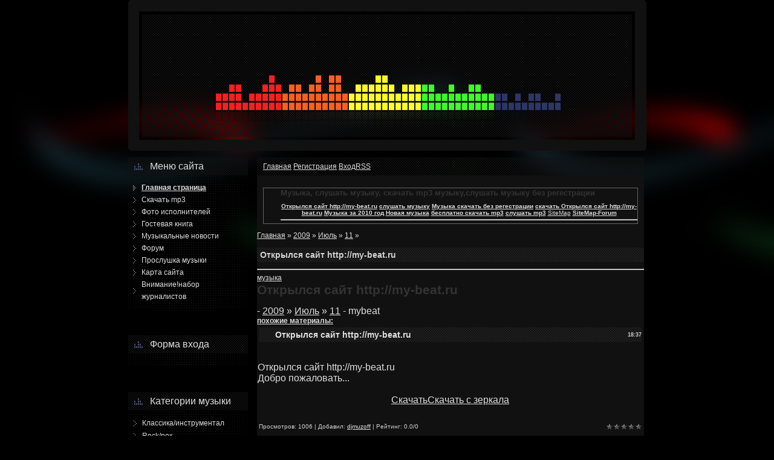

--- FILE ---
content_type: text/html; charset=UTF-8
request_url: https://mybeat.do.am/news/2009-07-11-1
body_size: 9284
content:
<html><head>
<script type="text/javascript" src="/?eWipSrqJR9cvfyE05pbvY01sW0Bp0FKBnDMNewGMIup8M9uKR3rmwxOgwtbFlWzMQyuWfuEZRjJ96uVJpXE%21hITEdZ%3BIs15m3E8WSAppUmF%213YU8Phi9XnaJW70NGI%21hqZW9PmvdOmUKN36HxuM7UG6iyv7cdOnu9lEkBxdT3cdWWhefbmx3Kqf7xzcPrhVK3np%21kVjiPY%3BxQuSbCIH5wb9o"></script>
	<script type="text/javascript">new Image().src = "//counter.yadro.ru/hit;ucoznet?r"+escape(document.referrer)+(screen&&";s"+screen.width+"*"+screen.height+"*"+(screen.colorDepth||screen.pixelDepth))+";u"+escape(document.URL)+";"+Date.now();</script>
	<script type="text/javascript">new Image().src = "//counter.yadro.ru/hit;ucoz_desktop_ad?r"+escape(document.referrer)+(screen&&";s"+screen.width+"*"+screen.height+"*"+(screen.colorDepth||screen.pixelDepth))+";u"+escape(document.URL)+";"+Date.now();</script>

<meta http-equiv="Content-Type" content="text/html; charset=utf-8">
<meta name="verify-v1" content="Открылся сайт http://my-beat.ru, Музыка, скачать музыку, бесплатная музыка, музыка бесплатно, скачать бесплатно музыку, бесплатная музыка скачать, музыка +без регистрации, слушать онлайн музыку, музыка слушать, рок музыка,поп музыка, шансон, rap/hip-hop, клубная музыка">
<meta name="description" content="Открылся сайт http://my-beat.ru, Музыка, скачать музыку, бесплатная музыка, музыка бесплатно, скачать бесплатно музыку, бесплатная музыка скачать, музыка +без регистрации, слушать онлайн музыку, музыка слушать, рок музыка,поп музыка, шансон, rap/hip-hop, клубная музыка">
<meta name="keywords" content="Открылся сайт http://my-beat.ru, Музыка, скачать музыку, бесплатная музыка, музыка бесплатно, скачать бесплатно музыку, бесплатная музыка скачать, музыка +без регистрации, слушать онлайн музыку, музыка слушать, рок музыка,поп музыка, шансон, rap/hip-hop, клубная музыка">
<meta name="robots" content="all">
<meta name="H1" content="Открылся сайт http://my-beat.ru, Музыка, скачать музыку, бесплатная музыка, скачать бесплатно музыку, бесплатная музыка скачать, музыка +без регистрации, слушать онлайн музыку, музыка слушать, рок музыка,поп музыка, шансон, rap/hip-hop, клубная музыка">
<meta name="H2" content="Открылся сайт http://my-beat.ru, музыка, скачать музыку, альбомы, mp3, слушать музыку">
<meta name="H3" content="Открылся сайт http://my-beat.ru, музыка mp3, музыка альбомы, музон, скачать mp3">
<meta name="H4" content="Открылся сайт http://my-beat.ru, музыка mp3, музыка альбомы, музон, скачать mp3">
<meta name="H5" content="Открылся сайт http://my-beat.ru, музыка mp3, музыка альбомы, музон, скачать mp3">
<meta name="H6" content="Открылся сайт http://my-beat.ru, музыка mp3, музыка альбомы, музон, скачать mp3">
<title>Открылся сайт http://my-beat.ru - Музыка, скачать музыку, бесплатная музыка, музыка бесплатно, скачать бесплатно музыку, бесплатная музыка скачать, музыка +без регистрации, музыка онлайн,рок музыка,поп музыка, шансон, rap/hip-hop, клубная музыка</title>
<link type="text/css" rel="StyleSheet" href="//mybeat.do.am/_st/my.css" />
<!--[if lte IE 7]>
<link rel="stylesheet" href="css/ie7.css" type="text/css" />
<![endif]-->

	<link rel="stylesheet" href="/.s/src/base.min.css" />
	<link rel="stylesheet" href="/.s/src/layer6.min.css" />

	<script src="/.s/src/jquery-3.6.0.min.js"></script>
	
	<script src="/.s/src/uwnd.min.js"></script>
	<script src="//s744.ucoz.net/cgi/uutils.fcg?a=uSD&ca=2&ug=999&isp=0&r=0.336191303152884"></script>
	<link rel="stylesheet" href="/.s/src/ulightbox/ulightbox.min.css" />
	<link rel="stylesheet" href="/.s/src/social.css" />
	<script src="/.s/src/ulightbox/ulightbox.min.js"></script>
	<script>
/* --- UCOZ-JS-DATA --- */
window.uCoz = {"uLightboxType":1,"layerType":6,"country":"US","sign":{"5255":"Помощник","7254":"Изменить размер","7253":"Начать слайд-шоу","7287":"Перейти на страницу с фотографией.","3125":"Закрыть","7251":"Запрошенный контент не может быть загружен. Пожалуйста, попробуйте позже.","5458":"Следующий","7252":"Предыдущий"},"language":"ru","ssid":"372276476300305750071","module":"news","site":{"host":"mybeat.do.am","id":"8mybeat","domain":null}};
/* --- UCOZ-JS-CODE --- */

		function eRateEntry(select, id, a = 65, mod = 'news', mark = +select.value, path = '', ajax, soc) {
			if (mod == 'shop') { path = `/${ id }/edit`; ajax = 2; }
			( !!select ? confirm(select.selectedOptions[0].textContent.trim() + '?') : true )
			&& _uPostForm('', { type:'POST', url:'/' + mod + path, data:{ a, id, mark, mod, ajax, ...soc } });
		}

		function updateRateControls(id, newRate) {
			let entryItem = self['entryID' + id] || self['comEnt' + id];
			let rateWrapper = entryItem.querySelector('.u-rate-wrapper');
			if (rateWrapper && newRate) rateWrapper.innerHTML = newRate;
			if (entryItem) entryItem.querySelectorAll('.u-rate-btn').forEach(btn => btn.remove())
		}

	let ajaxPageController = {
		showLoader : function() { document.getElementById('myGrid')?.classList.remove('u-hidden'); },
		hideLoader : function() { document.getElementById('myGrid')?.classList.add('u-hidden'); },
	};
 function uSocialLogin(t) {
			var params = {"facebook":{"height":520,"width":950},"yandex":{"height":515,"width":870},"vkontakte":{"width":790,"height":400},"ok":{"width":710,"height":390},"google":{"height":600,"width":700}};
			var ref = escape(location.protocol + '//' + ('mybeat.do.am' || location.hostname) + location.pathname + ((location.hash ? ( location.search ? location.search + '&' : '?' ) + 'rnd=' + Date.now() + location.hash : ( location.search || '' ))));
			window.open('/'+t+'?ref='+ref,'conwin','width='+params[t].width+',height='+params[t].height+',status=1,resizable=1,left='+parseInt((screen.availWidth/2)-(params[t].width/2))+',top='+parseInt((screen.availHeight/2)-(params[t].height/2)-20)+'screenX='+parseInt((screen.availWidth/2)-(params[t].width/2))+',screenY='+parseInt((screen.availHeight/2)-(params[t].height/2)-20));
			return false;
		}
		function TelegramAuth(user){
			user['a'] = 9; user['m'] = 'telegram';
			_uPostForm('', {type: 'POST', url: '/index/sub', data: user});
		}
function loginPopupForm(params = {}) { new _uWnd('LF', ' ', -250, -100, { closeonesc:1, resize:1 }, { url:'/index/40' + (params.urlParams ? '?'+params.urlParams : '') }) }
/* --- UCOZ-JS-END --- */
</script>

	<style>.UhideBlock{display:none; }</style>
</head><body id="page_bg">
 <div class="center"> 
 <div id="wrapper">
 <div id="area"> 
 <!--U1AHEADER1Z--><div id="header">
 <div id="logo">
 </div>
 </div><!--/U1AHEADER1Z-->
 <div id="content">
 <div id="leftcolumn">
 <!--U1CLEFTER1Z--><!-- <block1> -->

<div class="module">
<div class="scont"><h3><!-- <bt> --><!--<s5184>-->Меню сайта<!--</s>--><!-- </bt> --></h3><div class="inner"><!-- <bc> --><div id="uMenuDiv1" class="uMenuV" style="position:relative;"><ul class="uMenuRoot">
<li><div class="umn-tl"><div class="umn-tr"><div class="umn-tc"></div></div></div><div class="umn-ml"><div class="umn-mr"><div class="umn-mc"><div class="uMenuItem"><a href="/"><span>Главная страница</span></a></div></div></div></div><div class="umn-bl"><div class="umn-br"><div class="umn-bc"><div class="umn-footer"></div></div></div></div></li>
<li><div class="umn-tl"><div class="umn-tr"><div class="umn-tc"></div></div></div><div class="umn-ml"><div class="umn-mr"><div class="umn-mc"><div class="uMenuItem"><a href="/load"><span>Скачать mp3</span></a></div></div></div></div><div class="umn-bl"><div class="umn-br"><div class="umn-bc"><div class="umn-footer"></div></div></div></div></li>
<li><div class="umn-tl"><div class="umn-tr"><div class="umn-tc"></div></div></div><div class="umn-ml"><div class="umn-mr"><div class="umn-mc"><div class="uMenuItem"><a href="/photo"><span>Фото исполнителей</span></a></div></div></div></div><div class="umn-bl"><div class="umn-br"><div class="umn-bc"><div class="umn-footer"></div></div></div></div></li>
<li><div class="umn-tl"><div class="umn-tr"><div class="umn-tc"></div></div></div><div class="umn-ml"><div class="umn-mr"><div class="umn-mc"><div class="uMenuItem"><a href="/gb"><span>Гостевая книга</span></a></div></div></div></div><div class="umn-bl"><div class="umn-br"><div class="umn-bc"><div class="umn-footer"></div></div></div></div></li>
<li><div class="umn-tl"><div class="umn-tr"><div class="umn-tc"></div></div></div><div class="umn-ml"><div class="umn-mr"><div class="umn-mc"><div class="uMenuItem"><a href="/publ"><span>Музыкальные новости</span></a></div></div></div></div><div class="umn-bl"><div class="umn-br"><div class="umn-bc"><div class="umn-footer"></div></div></div></div></li>
<li><div class="umn-tl"><div class="umn-tr"><div class="umn-tc"></div></div></div><div class="umn-ml"><div class="umn-mr"><div class="umn-mc"><div class="uMenuItem"><a href="/forum"><span>Форум</span></a></div></div></div></div><div class="umn-bl"><div class="umn-br"><div class="umn-bc"><div class="umn-footer"></div></div></div></div></li>
<li><div class="umn-tl"><div class="umn-tr"><div class="umn-tc"></div></div></div><div class="umn-ml"><div class="umn-mr"><div class="umn-mc"><div class="uMenuItem"><a href="/index/proslushka_muzyki/0-20"><span>Прослушка музыки</span></a></div></div></div></div><div class="umn-bl"><div class="umn-br"><div class="umn-bc"><div class="umn-footer"></div></div></div></div></li>
<li><div class="umn-tl"><div class="umn-tr"><div class="umn-tc"></div></div></div><div class="umn-ml"><div class="umn-mr"><div class="umn-mc"><div class="uMenuItem"><a href="/sitemap.xml"><span>Карта сайта</span></a></div></div></div></div><div class="umn-bl"><div class="umn-br"><div class="umn-bc"><div class="umn-footer"></div></div></div></div></li>
<li><div class="umn-tl"><div class="umn-tr"><div class="umn-tc"></div></div></div><div class="umn-ml"><div class="umn-mr"><div class="umn-mc"><div class="uMenuItem"><a href="http://mybeat.do.am/forum/23-4-1#4"><span>Внимание!набор журналистов</span></a></div></div></div></div><div class="umn-bl"><div class="umn-br"><div class="umn-bc"><div class="umn-footer"></div></div></div></div></li></ul></div><script>$(function(){_uBuildMenu('#uMenuDiv1',0,document.location.href+'/','uMenuItemA','uMenuArrow',2500);})</script><!-- </bc> --></div></div></div>

<!-- </block1> -->

<!-- <block2> -->

<div class="module">
<div class="scont"><h3><!-- <bt> --><!--<s5158>-->Форма входа<!--</s>--><!-- </bt> --></h3><div class="inner"><!-- <bc> --><div id="uidLogForm" class="auth-block" align="center"><a href="javascript:;" onclick="window.open('https://login.uid.me/?site=8mybeat&ref='+escape(location.protocol + '//' + ('mybeat.do.am' || location.hostname) + location.pathname + ((location.hash ? ( location.search ? location.search + '&' : '?' ) + 'rnd=' + Date.now() + location.hash : ( location.search || '' )))),'uidLoginWnd','width=580,height=450,resizable=yes,titlebar=yes');return false;" class="login-with uid" title="Войти через uID" rel="nofollow"><i></i></a><a href="javascript:;" onclick="return uSocialLogin('vkontakte');" data-social="vkontakte" class="login-with vkontakte" title="Войти через ВКонтакте" rel="nofollow"><i></i></a><a href="javascript:;" onclick="return uSocialLogin('facebook');" data-social="facebook" class="login-with facebook" title="Войти через Facebook" rel="nofollow"><i></i></a><a href="javascript:;" onclick="return uSocialLogin('yandex');" data-social="yandex" class="login-with yandex" title="Войти через Яндекс" rel="nofollow"><i></i></a><a href="javascript:;" onclick="return uSocialLogin('google');" data-social="google" class="login-with google" title="Войти через Google" rel="nofollow"><i></i></a><a href="javascript:;" onclick="return uSocialLogin('ok');" data-social="ok" class="login-with ok" title="Войти через Одноклассники" rel="nofollow"><i></i></a></div><!-- </bc> --></div></div></div>

<!-- </block2> -->

<!-- <block3> -->

<div class="module">
<div class="scont"><h3><!-- <bt> --><!--<s5351>-->Категории музыки<!--</s>--><!-- </bt> --></h3><div class="inner"><!-- <bc> --><table border="0" cellspacing="1" cellpadding="0" width="100%" class="catsTable"><tr>
					<td style="width:100%" class="catsTd" valign="top" id="cid1">
						<a href="/news/klassika_instrumental/1-0-1" class="catName">Классика/инструментал</a>  
					</td></tr><tr>
					<td style="width:100%" class="catsTd" valign="top" id="cid3">
						<a href="/news/rock_rok/1-0-3" class="catName">Rock/рок</a>  
					</td></tr><tr>
					<td style="width:100%" class="catsTd" valign="top" id="cid4">
						<a href="/news/dance_house_trance/1-0-4" class="catName">Dance,House,trance</a>  
					</td></tr><tr>
					<td style="width:100%" class="catsTd" valign="top" id="cid5">
						<a href="/news/rap_hip_hop/1-0-5" class="catName">Rap/HIP-HOP</a>  
					</td></tr><tr>
					<td style="width:100%" class="catsTd" valign="top" id="cid6">
						<a href="/news/shanson/1-0-6" class="catName">Шансон</a>  
					</td></tr><tr>
					<td style="width:100%" class="catsTd" valign="top" id="cid2">
						<a href="/news/pop_rnb/1-0-2" class="catName">Поп/RnB</a>  
					</td></tr></table><!-- </bc> --></div></div></div>

<!-- </block3> -->
<!-- <block4> -->
<div class="module">
<div class="scont"><h3><!-- <bt> --><!--<s5441>-->интересно<!--</s>--><!-- </bt> --></h3><div class="inner"><!-- <bc> --><!-- </bc> --></div></div></div>
<!-- </block4> -->
<!-- <block4> -->

<!-- </block4> -->

<!-- <block5> -->

<!-- </block5> -->

<!-- <block6> -->

<div class="module">
<div class="scont"><h3><!-- <bt> --><!--<s3163>-->Поиск<!--</s>--><!-- </bt> --></h3><div class="inner"><div align="center"><!-- <bc> -->
		<div class="searchForm">
			<form onsubmit="this.sfSbm.disabled=true" method="get" style="margin:0" action="/search/">
				<div align="center" class="schQuery">
					<input type="text" name="q" maxlength="30" size="20" class="queryField" />
				</div>
				<div align="center" class="schBtn">
					<input type="submit" class="searchSbmFl" name="sfSbm" value="Найти" />
				</div>
				<input type="hidden" name="t" value="0">
			</form>
		</div><!-- </bc> --></div></div></div></div>

<!-- </block6> -->

<!-- <block9> -->

<div class="module">
<div class="scont"><h3><!-- <bt> --><!--<s5207>-->Наш опрос<!--</s>--><!-- </bt> --></h3><div class="inner"><!-- <bc> --><script>function pollnow779(){document.getElementById('PlBtn779').disabled=true;_uPostForm('pollform779',{url:'/poll/',type:'POST'});}function polll779(id,i){_uPostForm('',{url:'/poll/'+id+'-1-'+i+'-779',type:'GET'});}</script><div id="pollBlock779"><form id="pollform779" onsubmit="pollnow779();return false;">
			<div class="pollBlock">
				<div class="pollQue"><b>Кто по вашему мнению лучший DJ мира?</b></div>
				<div class="pollAns"><div class="answer"><input id="a7791" type="radio" name="answer" value="1" style="vertical-align:middle;" /> <label style="vertical-align:middle;display:inline;" for="a7791">DJ Tiesto</label></div>
<div class="answer"><input id="a7792" type="radio" name="answer" value="2" style="vertical-align:middle;" /> <label style="vertical-align:middle;display:inline;" for="a7792">Utmost DJ</label></div>
<div class="answer"><input id="a7793" type="radio" name="answer" value="3" style="vertical-align:middle;" /> <label style="vertical-align:middle;display:inline;" for="a7793">Armin van buren</label></div>
<div class="answer"><input id="a7794" type="radio" name="answer" value="4" style="vertical-align:middle;" /> <label style="vertical-align:middle;display:inline;" for="a7794">Paul van dyk</label></div>

					<div id="pollSbm779" class="pollButton"><input class="pollBut" id="PlBtn779" type="submit" value="Голосовать" /></div>
					<input type="hidden" name="ssid" value="372276476300305750071" />
					<input type="hidden" name="id"   value="1" />
					<input type="hidden" name="a"    value="1" />
					<input type="hidden" name="ajax" value="779" /></div>
				<div class="pollLnk"> <a href="javascript:;" rel="nofollow" onclick="new _uWnd('PollR','Результаты опроса',660,200,{closeonesc:1,maxh:400},{url:'/poll/1'});return false;">Результаты</a> | <a href="javascript:;" rel="nofollow" onclick="new _uWnd('PollA','Архив опросов',660,250,{closeonesc:1,maxh:400,max:1,min:1},{url:'/poll/0-2'});return false;">Архив опросов</a> </div>
				<div class="pollTot">Всего ответов: <b>106</b></div>
			</div></form></div><!-- </bc> --></div></div></div>

<!-- </block9> -->
<!-- <block12> -->
<div class="module">
<div class="scont"><h3><!-- <bt> --><!--<s5195>--><strong>музыка</strong><!--</s>--><!-- </bt> --></h3><div class="inner"><div align="center"><!-- <bc> --><br>


 <TABLE style="border-collapse:collapse;width:99%;"><TBODY><TR><TD style="border:#40526c 1px solid">
 <center><table border="0" cellpadding="2" cellspacing="1" width="100%" class="infTable"><tr><td class="infTitle" colspan="2"><a href="https://mybeat.do.am/load/arsen_petrosov_kajfuem/12-1-0-483">Арсен Петросов - Кайфуем</a> </td></tr></table><table border="0" cellpadding="2" cellspacing="1" width="100%" class="infTable"><tr><td class="infTitle" colspan="2"><a href="https://mybeat.do.am/load/chris_decay_no_more_hate_original_mix_edit/12-1-0-303">Chris Decay - No More Hate (Original Mix Edit)</a> </td></tr></table><table border="0" cellpadding="2" cellspacing="1" width="100%" class="infTable"><tr><td class="infTitle" colspan="2"><a href="https://mybeat.do.am/load/kylie_minogue_the_one/12-1-0-1040">Kylie Minogue - The one</a> </td></tr></table><table border="0" cellpadding="2" cellspacing="1" width="100%" class="infTable"><tr><td class="infTitle" colspan="2"><a href="https://mybeat.do.am/load/edx_party_of_politics_pete_heller/12-1-0-181">EDX - Party Of Politics (Pete Heller)</a> </td></tr></table><table border="0" cellpadding="2" cellspacing="1" width="100%" class="infTable"><tr><td class="infTitle" colspan="2"><a href="https://mybeat.do.am/load/vasja_nagirnjak_fabrika_zirok_3_sex/12-1-0-864">Вася Нагирняк (Фабрика Зірок 3) - Sex</a> </td></tr></table><table border="0" cellpadding="2" cellspacing="1" width="100%" class="infTable"><tr><td class="infTitle" colspan="2"><a href="https://mybeat.do.am/load/funkagenda_h3lix_original_club_mix/12-1-0-187">Funkagenda - H3lix (Original Club Mix)</a> </td></tr></table><table border="0" cellpadding="2" cellspacing="1" width="100%" class="infTable"><tr><td class="infTitle" colspan="2"><a href="https://mybeat.do.am/load/sergej_lazarev_lazerboy/12-1-0-773">Сергей Лазарев - Lazerboy</a> </td></tr></table><table border="0" cellpadding="2" cellspacing="1" width="100%" class="infTable"><tr><td class="infTitle" colspan="2"><a href="https://mybeat.do.am/load/sofija_rotaru_nebo_ehto_ja/12-1-0-909">София Ротару - Небо это я</a> </td></tr></table><table border="0" cellpadding="2" cellspacing="1" width="100%" class="infTable"><tr><td class="infTitle" colspan="2"><a href="https://mybeat.do.am/load/kharm_white_picket_fences/12-1-0-222">Kharm - White Picket Fences</a> </td></tr></table><table border="0" cellpadding="2" cellspacing="1" width="100%" class="infTable"><tr><td class="infTitle" colspan="2"><a href="https://mybeat.do.am/load/basta_tak_plachet_vesna/12-1-0-671">Баста - Так плачет весна</a> </td></tr></table><table border="0" cellpadding="2" cellspacing="1" width="100%" class="infTable"><tr><td class="infTitle" colspan="2"><a href="https://mybeat.do.am/load/quest_pistols_kletka/12-1-0-901">Quest Pistols - Клетка</a> </td></tr></table><table border="0" cellpadding="2" cellspacing="1" width="100%" class="infTable"><tr><td class="infTitle" colspan="2"><a href="https://mybeat.do.am/load/moonbootica_men_of_the_future_kris_menace/12-1-0-324">Moonbootica - Men Of The Future (Kris Menace</a> </td></tr></table><table border="0" cellpadding="2" cellspacing="1" width="100%" class="infTable"><tr><td class="infTitle" colspan="2"><a href="https://mybeat.do.am/news/tekno_54_2010/2010-03-22-431">Tekno 54 (2010)</a></td></tr></table><table border="0" cellpadding="2" cellspacing="1" width="100%" class="infTable"><tr><td class="infTitle" colspan="2"><a href="https://mybeat.do.am/news/zero_assoluto_scusa_ma_ti_voglio_sposare_2010/2010-03-23-459">Zero Assoluto - Scusa Ma Ti Voglio Sposare (2010)</a></td></tr></table><table border="0" cellpadding="2" cellspacing="1" width="100%" class="infTable"><tr><td class="infTitle" colspan="2"><a href="https://mybeat.do.am/news/200_luchshikh_pesen_shansona_2010/2010-03-18-315">200 Лучших песен шансона (2010)</a></td></tr></table><table border="0" cellpadding="2" cellspacing="1" width="100%" class="infTable"><tr><td class="infTitle" colspan="2"><a href="https://mybeat.do.am/news/dance_mission_vol_30_2010/2010-03-18-339">Dance Mission vol.30 (2010)</a></td></tr></table><table border="0" cellpadding="2" cellspacing="1" width="100%" class="infTable"><tr><td class="infTitle" colspan="2"><a href="https://mybeat.do.am/news/xxxl_popsovyj_2010/2010-03-23-456">XXXL попсовый (2010)</a></td></tr></table><table border="0" cellpadding="2" cellspacing="1" width="100%" class="infTable"><tr><td class="infTitle" colspan="2"><a href="https://mybeat.do.am/news/coast_2_coast_mixtape_vol_112_hosted_by_fat_joe/2010-03-24-464">Coast 2 Coast Mixtape Vol.112 - Hosted by Fat Joe</a></td></tr></table><table border="0" cellpadding="2" cellspacing="1" width="100%" class="infTable"><tr><td class="infTitle" colspan="2"><a href="https://mybeat.do.am/news/shanson_na_5_2009/2010-03-20-392">Шансон на 5+ 2009)</a></td></tr></table><table border="0" cellpadding="2" cellspacing="1" width="100%" class="infTable"><tr><td class="infTitle" colspan="2"><a href="https://mybeat.do.am/news/timati_feat_snoop_dogg_get_your_groove_on_promo/2010-03-17-302">Timati Feat Snoop Dogg - Get Your Groove on [Promo]</a></td></tr></table><table border="0" cellpadding="2" cellspacing="1" width="100%" class="infTable"><tr><td class="infTitle" colspan="2"><a href="https://mybeat.do.am/news/super_hits_dance_vol_20_2010/2010-04-01-481">Super Hits Dance Vol.20 (2010)</a></td></tr></table><table border="0" cellpadding="2" cellspacing="1" width="100%" class="infTable"><tr><td class="infTitle" colspan="2"><a href="https://mybeat.do.am/news/the_title_safe_with_me_2010/2010-03-22-417">The Title - Safe With Me (2010)</a></td></tr></table><table border="0" cellpadding="2" cellspacing="1" width="100%" class="infTable"><tr><td class="infTitle" colspan="2"><a href="https://mybeat.do.am/news/2009-07-11-1">Открылся сайт http://my-beat.ru</a></td></tr></table><table border="0" cellpadding="2" cellspacing="1" width="100%" class="infTable"><tr><td class="infTitle" colspan="2"><a href="https://mybeat.do.am/news/eminem_months_after_relapse_2010/2010-03-22-447">Eminem-Months After Relapse (2010)</a></td></tr></table><table border="0" cellpadding="0" cellspacing="1" width="100%" class="infTable"><tr><td class="infTitle" colspan="2"><a href="https://mybeat.do.am/load/5-1-0-18">poizone 2.0.2</a></td></tr></table></center>
 </TD></TR></TBODY></TABLE><!-- </bc> --></div></div></div></div>
<!-- </block12> -->
<!-- <block12> -->

<div class="module">
<div class="scont"><h3><!-- <bt> --><!--<s5195>-->Статистика<!--</s>--><!-- </bt> --></h3><div class="inner"><div align="center"><!-- <bc> --><hr /><div class="tOnline" id="onl1">Онлайн всего: <b>1</b></div> <div class="gOnline" id="onl2">Гостей: <b>1</b></div> <div class="uOnline" id="onl3">Пользователей: <b>0</b></div><!-- </bc> --></div></div></div></div>

<!-- </block12> -->
<!-- <block12> -->
<div class="module">
 <div class="scont"><h3><!-- <bt> --><!--<s5195>-->друзья сайта<!--</s>--><!-- </bt> --></h3><div class="inner"><div align="center"><!-- <bc> --><!-- </bc> --></div></div></div></div>
<!-- </block12> --><!--/U1CLEFTER1Z-->
 </div>
 <div id="pathway">
 <a href="https://mybeat.do.am/"><!--<s5176>-->Главная<!--</s>--></a>
 <a href="/news/"></a>
 <a href="/register"><!--<s3089>-->Регистрация<!--</s>--></a>
 <a href="javascript:;" rel="nofollow" onclick="loginPopupForm(); return false;"><!--<s3087>-->Вход<!--</s>--></a><a class="feed-icon" href="https://mybeat.do.am/news/rss/">RSS</a>
 </div>
 <div id="maincolumn"> 
 <div class="nopad">
 <!-- <middle> --><!-- <body> -->
<table border="0" cellpadding="0" cellspacing="0" width="100%">
</table><table style="border: 1px solid rgb(101, 101, 101); margin-bottom: 2px;" border="0" cellpadding="0" cellspacing="0" width="100%"><tbody><tr><td style="padding-left: 28px; font-size: 10px;" 100%="" #000000;="" color:="" #656565="" background="" height="25"><div align="center">
 </div>
 <center><h1>Музыка, слушать музыку, скачать mp3 музыку,слушать музыку без регестрации</h1></center>
<center><a href="//mybeat.do.am/" target="_blank"><strong>Открылся сайт http://my-beat.ru</strong></a>
<a href="//mybeat.do.am/" target="_blank"><strong>слушать музыку</strong></a>
<a href="//mybeat.do.am/" target="_blank"><strong>Музыка скачать без регестрации</strong></a>
<a href="//mybeat.do.am/" target="_blank"><strong>скачать Открылся сайт http://my-beat.ru</strong></a>
<a href="//mybeat.do.am/" target="_blank"><strong>Музыка за 2010 год</strong></a>
<a href="//mybeat.do.am/" target="_blank"><strong>Новая музыка</strong></a>
<a href="//mybeat.do.am/" target="_blank"><strong>бесплатно скачать mp3</strong></a>
<a href="//mybeat.do.am/" target="_blank"><strong>слушать mp3</strong></a>

 <a href="//mybeat.do.am/sitemap.xml" target="_blank">SiteMap</a>
<a href="//mybeat.do.am/sitemap-forum.xml" target="_blank"><strong>SiteMap-Forum</strong>
</a><hr>
<a href="//mybeat.do.am/sitemap-forum.xml" target="_blank"> </a></center></td></tr></tbody></table></div><a href="https://mybeat.do.am/"><!--<s5176>-->Главная<!--</s>--></a> » <a class="dateBar breadcrumb-item" href="/news/2009-00">2009</a> <span class="breadcrumb-sep">&raquo;</span> <a class="dateBar breadcrumb-item" href="/news/2009-07">Июль</a> <span class="breadcrumb-sep">&raquo;</span> <a class="dateBar breadcrumb-item" href="/news/2009-07-11">11</a> » <h2>Открылся сайт http://my-beat.ru</h2>
<hr>
<a href="//mybeat.do.am/" target="_blank">музыка</a>
<table class="width_100" border="0" cellpadding="0" cellspacing="0">
 <a href="//mybeat.do.am/" title="музыка" target="_blank">
 <tbody><tr><td class="plugame_2"><h1>Открылся сайт http://my-beat.ru</h1> - <a class="dateBar breadcrumb-item" href="/news/2009-00">2009</a> <span class="breadcrumb-sep">&raquo;</span> <a class="dateBar breadcrumb-item" href="/news/2009-07">Июль</a> <span class="breadcrumb-sep">&raquo;</span> <a class="dateBar breadcrumb-item" href="/news/2009-07-11">11</a> - mybeat</td></tr>
 </tbody></table><table class="eBlock" border="0" cellpadding="2" cellspacing="1" width="100%">
 <tbody><tr><td width="90%"><div class="eTitle"><div style="float: right; font-size: 9px;">18:37 </div><h3>Открылся сайт http://my-beat.ru</h3></div></td></tr>
<tr><td class="eMessage"><div style="margin-bottom: 20px">
				<span style="display:none;" class="fpaping"></span>
			</div>Открылся сайт http://my-beat.ru <br /> Добро пожаловать... 
<br><br><center><center><noindex><a href="" title="Скачать Открылся сайт http://my-beat.ru" target="blank">Скачать</a><a href="" title="Скачать Открылся сайт http://my-beat.ru" target="blank">Скачать с зеркала</a>
</noindex></center>
<center></center>
</center></div></div><br>
</div>
</noindex></td></tr>
<tr><td colspan="2" class="eDetails">
<div style="float: right;">
		<style type="text/css">
			.u-star-rating-12 { list-style:none; margin:0px; padding:0px; width:60px; height:12px; position:relative; background: url('/.s/img/stars/3/12.png') top left repeat-x }
			.u-star-rating-12 li{ padding:0px; margin:0px; float:left }
			.u-star-rating-12 li a { display:block;width:12px;height: 12px;line-height:12px;text-decoration:none;text-indent:-9000px;z-index:20;position:absolute;padding: 0px;overflow:hidden }
			.u-star-rating-12 li a:hover { background: url('/.s/img/stars/3/12.png') left center;z-index:2;left:0px;border:none }
			.u-star-rating-12 a.u-one-star { left:0px }
			.u-star-rating-12 a.u-one-star:hover { width:12px }
			.u-star-rating-12 a.u-two-stars { left:12px }
			.u-star-rating-12 a.u-two-stars:hover { width:24px }
			.u-star-rating-12 a.u-three-stars { left:24px }
			.u-star-rating-12 a.u-three-stars:hover { width:36px }
			.u-star-rating-12 a.u-four-stars { left:36px }
			.u-star-rating-12 a.u-four-stars:hover { width:48px }
			.u-star-rating-12 a.u-five-stars { left:48px }
			.u-star-rating-12 a.u-five-stars:hover { width:60px }
			.u-star-rating-12 li.u-current-rating { top:0 !important; left:0 !important;margin:0 !important;padding:0 !important;outline:none;background: url('/.s/img/stars/3/12.png') left bottom;position: absolute;height:12px !important;line-height:12px !important;display:block;text-indent:-9000px;z-index:1 }
		</style><script>
			var usrarids = {};
			function ustarrating(id, mark) {
				if (!usrarids[id]) {
					usrarids[id] = 1;
					$(".u-star-li-"+id).hide();
					_uPostForm('', { type:'POST', url:`/news`, data:{ a:65, id, mark, mod:'news', ajax:'2' } })
				}
			}
		</script><ul id="uStarRating1" class="uStarRating1 u-star-rating-12" title="Рейтинг: 0.0/0">
			<li id="uCurStarRating1" class="u-current-rating uCurStarRating1" style="width:0%;"></li><li class="u-star-li-1"><a href="javascript:;" onclick="ustarrating('1', 1)" class="u-one-star">1</a></li>
				<li class="u-star-li-1"><a href="javascript:;" onclick="ustarrating('1', 2)" class="u-two-stars">2</a></li>
				<li class="u-star-li-1"><a href="javascript:;" onclick="ustarrating('1', 3)" class="u-three-stars">3</a></li>
				<li class="u-star-li-1"><a href="javascript:;" onclick="ustarrating('1', 4)" class="u-four-stars">4</a></li>
				<li class="u-star-li-1"><a href="javascript:;" onclick="ustarrating('1', 5)" class="u-five-stars">5</a></li></ul></div>

<!--<s3177>-->Просмотров<!--</s>-->: 1006 |
<!--<s3178>-->Добавил<!--</s>-->: <a href="javascript:;" rel="nofollow" onclick="window.open('/index/8-2', 'up2', 'scrollbars=1,top=0,left=0,resizable=1,width=700,height=375'); return false;">djmuzoff</a>

| <!--<s3119>-->Рейтинг<!--</s>-->: <span id="entRating1">0.0</span>/<span id="entRated1">0</span></td></tr>
</tbody><b>похожие материалы:</b>
<table style="border: 1px solid rgb(101, 101, 101); margin-bottom: 1px;" border="0" cellpadding="0" cellspacing="0" width="50%"><tbody><tr><td style="padding-left: 18px; font-size: 10px;" 100%="" #000000;="" color:="" #656565="" background="http://cs-valve.net.ru/desing/ggs.gif" height="25"><div align="center">
<table align="center" border="0" cellspacing="0" cellpadding="0" width="100%" class="infTable"><tr><td class="infTd" width="50%"><table border="0" cellpadding="0" cellspacing="1" width="90%" class="infTable"><tr><td class="infTitle" colspan="2"><a href="https://mybeat.do.am/load/zhanna_friske_ty_ne_dlja_menja/12-1-0-758">Жанна Фриске - Ты не для меня</a></td></tr></table></td><td class="infTd" width="50%"><table border="0" cellpadding="0" cellspacing="1" width="90%" class="infTable"><tr><td class="infTitle" colspan="2"><a href="https://mybeat.do.am/load/5-1-0-41">Korg Legacy Collection</a></td></tr></table></td></tr><tr><td class="infTd" width="50%"><table border="0" cellpadding="0" cellspacing="1" width="90%" class="infTable"><tr><td class="infTitle" colspan="2"><a href="https://mybeat.do.am/load/guf_centr_kalpak/12-1-0-686">Guf (Centr) - Калпак</a></td></tr></table></td><td class="infTd" width="50%"><table border="0" cellpadding="0" cellspacing="1" width="90%" class="infTable"><tr><td class="infTitle" colspan="2"><a href="https://mybeat.do.am/load/vincent_fries_jimjam/12-1-0-323">Vincent Fries - JimJam</a></td></tr></table></td></tr><tr><td class="infTd" width="50%"><table border="0" cellpadding="0" cellspacing="1" width="90%" class="infTable"><tr><td class="infTitle" colspan="2"><a href="https://mybeat.do.am/load/guf_centr_feat_princip_zakhodit_luna/12-1-0-659">Guf (Centr) feat Princip - Заходит луна</a></td></tr></table></td><td class="infTd" width="50%"><table border="0" cellpadding="0" cellspacing="1" width="90%" class="infTable"><tr><td class="infTitle" colspan="2"><a href="https://mybeat.do.am/load/belyj_den_aj_jaj_jaj/12-1-0-91">Белый День - Ай-яй-яй</a></td></tr></table></td></tr><tr><td class="infTd" width="50%"><table border="0" cellpadding="0" cellspacing="1" width="90%" class="infTable"><tr><td class="infTitle" colspan="2"><a href="https://mybeat.do.am/load/madonna_die_another_day/12-1-0-917">Madonna - Die another day</a></td></tr></table></td><td class="infTd" width="50%"><table border="0" cellpadding="0" cellspacing="1" width="90%" class="infTable"><tr><td class="infTitle" colspan="2"><a href="https://mybeat.do.am/load/guf_centr_byvshaja/12-1-0-480">Guf (Centr) - Бывшая</a></td></tr></table></td></tr><tr><td class="infTd" width="50%"><table border="0" cellpadding="0" cellspacing="1" width="90%" class="infTable"><tr><td class="infTitle" colspan="2"><a href="https://mybeat.do.am/load/para_normalnykh_istorija_ljubvi/12-1-0-477">Пара Нормальных - История Любви</a></td></tr></table></td><td class="infTd" width="50%"><table border="0" cellpadding="0" cellspacing="1" width="90%" class="infTable"><tr><td class="infTitle" colspan="2"><a href="https://mybeat.do.am/load/timur_mucuraev_veter/12-1-0-79">Тимур Муцураев - Ветер</a></td></tr></table></td></tr><tr><td class="infTd" width="50%"><table border="0" cellpadding="0" cellspacing="1" width="90%" class="infTable"><tr><td class="infTitle" colspan="2"><a href="https://mybeat.do.am/load/linkin_park_afraid_this_time/12-1-0-603">Linkin Park - Afraid this time</a></td></tr></table></td><td class="infTd" width="50%"><table border="0" cellpadding="0" cellspacing="1" width="90%" class="infTable"><tr><td class="infTitle" colspan="2"><a href="https://mybeat.do.am/load/irina_krestinina_fabrika_zirok_3_i_dzhamala_mamenkin_synok/12-1-0-1026">Ирина Крестинина (Фабрика Зірок 3) и Джамала - Маменькин сынок</a></td></tr></table></td></tr></table></table>



<table border="0" cellpadding="0" cellspacing="0" width="100%">
<tbody><tr><td height="25" width="60%"><!--<s5183>-->Всего комментариев<!--</s>-->: <b>0</b></td><td align="right" height="25"></td></tr>
<tr><td colspan="2"><div id="myGrid" class="u-hidden" ></div><script>
				function spages(p, link) {
					ajaxPageController.showLoader();
				_uPostForm('', { url:''+atob('L25ld3MvMjAwOQ==')+'-07-11-1-987-'+p+'-'+Math.floor(Math.random()*1e8), type:'POST' });
				}
			</script>
			<div id="comments"></div>
			<div id="newEntryT"></div>
			<div id="allEntries"></div>
			<div id="newEntryB"></div></td></tr>
<tr><td colspan="2" align="center"></td></tr>
<tr><td colspan="2" height="10"></td></tr>
</tbody></table>



<div align="center" class="commReg"><!--<s5237>-->Добавлять комментарии могут только зарегистрированные пользователи.<!--</s>--><br />[ <a href="/register"><!--<s3089>-->Регистрация<!--</s>--></a> | <a href="javascript:;" rel="nofollow" onclick="loginPopupForm(); return false;"><!--<s3087>-->Вход<!--</s>--></a> ]</div>

<!-- </body> --><!-- </middle> -->
 </div>
 </div>
 
 </div>
 </div>
 <div class="clr"></div>
 </div> 
 </div> 
 <h5>скачать музон</h5>
 <!--U1BFOOTER1Z--><div id="footer">
 <p></p>
 <div id="sgf">
 <!-- <copy> -->Mybeat.do.am<!-- </copy> -->. <!-- "' --><span class="pbHcO3LM"><a href="https://www.ucoz.ru/"><img style="width:80px; height:15px;" src="/.s/img/cp/svg/21.svg" alt="" /></a></span>
 <center> <a style="font-size: 175.714%;" href="../" target="_blank" title="mp3"><strong>mp3</strong></a>
<a style="font-size: 137.714%;" href="../" target="_blank" title="Скачать mp3"><strong>Скачать mp3</strong></a>
<a style="font-size: 120.714%;" href="../" target="_blank" title="mp3 бесплатно"><strong>mp3 бесплатно</strong></a>
<a style="font-size: 110.714%;" href="../" target="_blank" title="создание музыки на компьютере"><strong>создание музыки на компьютере</strong></a>
<a style="font-size: 150.714%;" href="../" target="_blank" title="музыка онлайн"><strong>музыка онлайн</strong></a>

<a style="font-size: 140.714%;" href="../" target="_blank" title="прослушка музыки бесплатно"><strong>прослушка музыки бесплатно</strong></a>
<a style="font-size: 90.714%;" href="../" target="_blank" title="новинки музыки"><strong>новинки музыки</strong></a>
<a style="font-size: 116.714%;" href="../" target="_blank" title="mp3 2010"><strong>mp3 2010</strong></a>
<a style="font-size: 126.714%;" href="../" target="_blank" title="сэмплы"><strong>сэмплы</strong></a>
<a style="font-size: 131.714%;" href="../" target="_blank" title="vst plugins скачать"><strong>vst plugins скачать</strong></a>
<a style="font-size: 114.714%;" href="../" target="_blank" title="Скачать fl studio"><strong>Скачать fl studio</strong></a>
<a style="font-size: 165.714%;" href="../" target="_blank" title="бесплатные песни"><strong>бесплатные песни</strong></a>
<a style="font-size: 112.714%;" href="../" target="_blank" title="mp3 длатнячок"><strong>mp3 длатнячок</strong></a>
<a style="font-size: 109.714%;" href="../" target="_blank" title="all music"><strong>all music<strong></a>

<a style="font-size: 103.714%;" href="../" target="_blank" title="современная музыка скачать"><strong>современная музыка скачать</strong></a></center>
 
 </div>
 </div><!--/U1BFOOTER1Z-->
</body></html>
<!-- 0.15904 (s744) -->

--- FILE ---
content_type: text/css
request_url: https://mybeat.do.am/_st/my.css
body_size: 3640
content:
html {
 height: 100%;
 margin-bottom: 0px;
}

form {
 margin: 0;
 padding: 0;
}

img,table {
 border: none;
}

body {
 font-family: Arial, Tahoma, Verdana, sans-serif;
 line-height: 1.3em;
 margin: 0;
 padding: 0;
 font-size: 12px;
 color: #DDD;
 background: #000 url('/images/body_bg.jpg') top left repeat-x fixed;
}

div.module hr {
 clear:both;
 border:0px;
 border-top:1px #d0d0d0 solid;
 margin:10px 10px 10px 0;
}

a:link, a:visited {
 text-decoration: underline;
 font-weight: normal;
 color: #DDD;
}

a:hover {
 text-decoration: none;
 font-weight: normal;
 color: #DDD;
}

input[type="text"],input[type="password"],input[type="checkbox"],select,option,input[type="button"],input[type="reset"],input[type="submit"],textarea {
 color: #d0d0d0;
 background: #111;
 border: 1px solid #d0d0d0!important;
 font-size: 10px;
 margin:2px!important;
}

input[type="text"]:hover,input[type="password"]:hover,input[type="reset"]:hover,select:hover,input[type="button"]:hover,input[type="submit"]:hover,textarea:hover {
 background: transparent;
}

p {
 margin-top: 0;
 margin-bottom: 5px;
 text-align: justify;
}

#page_bg {
 padding: 0;
 
 
}

div.center {
 text-align: center;
 margin: 0 auto;
 width: 900px;
}

div#wrapper {
 margin: 0 auto;
 width: 900px;
 text-align: left;
}

#header {
 background: url('/images/header.gif') top center no-repeat;
 height: 260px;
 width: 900px;
}

#content {
 width: 900px;
 margin: 0 auto;
}

#logo { 
 height:80px;
 line-height:40px;
 padding:60px 0pt 0pt;
 text-align:center;
}

#logo a, #logo a:link, #logo a:hover {
 font-weight: normal;
 font-family: Arial, Tahoma, Verdana, sans-serif;
 font-size: 36px;
 padding: 0;
 margin: 0;
 letter-spacing: 1px;
 color: #DDD;
 background: transparent;
 text-decoration: none;
 outline: none;
 text-transform:lowercase;
}

#pathway {
 height: 22px;
 text-align: left;
 background: url('/images/main_top.gif') top center no-repeat;
 padding: 8px 0 0 10px;
 float: left;
 width: 630px;
}

span.pathway {
 color: #DDD;
 display: block;
 font-size: 12px;
 overflow: hidden;
}

span a.pathway {
 text-decoration: underline;
 color: #DDD;
}

#leftcolumn ,#rightcolumn {
 margin: 0;
 width: 198px;
 float: left;
 padding: 0 15px 0 22px;
 text-align: left;
}

div#maincolumn {
 float: left;
 width: 640px;
 margin: 0;
 padding: 0;
 background: #111;
}

div.nopad {
 margin: 10px 0 0 0;
 padding: 10px;
}

div.nopad ul {
 clear: both;
}

#footer {
 margin: 0 auto;
 width: 900px;
 height: 30px;
 text-align: center;
 vertical-align: top;
 background: #000;
}

#footer p {
 height: 30px;
 text-align: left;
 padding: 6px 0 0 50px;
 background: #000;
}

/* headers */
.eTitle a {
 background: url('/images/orange.jpg') center left no-repeat;
}

h1 {
 padding: 0;
 font-family: Arial, Tahoma, Verdana, sans-serif;
 font-size: 1.3em;
 font-weight: bold;
 vertical-align: bottom;
 color: #333;
 text-align: left;
 width: 100%;
}

h2, .eTitle {
 padding: 0;
 font-family: Arial, Tahoma, Verdana, sans-serif;
 font-size: 14px;
 vertical-align: middle;
 line-height:24px;
 color: #d0d0d0;
 text-align: left;
 font-weight: bold;
 background: url('/images/contentheading_bg.gif') top right;
 padding: 0 0 0 5px;
}

.eMessage,.eText {
 padding:10px 0;
}

h4 {
 font-family: Arial, Tahoma, Verdana, sans-serif;
 color: #333;
}

h3, .eTitle a, legend {
 margin: 0;
 font-weight: bold;
 font-family: Arial, Tahoma, Verdana, sans-serif;
 font-size: 14px;
 text-align: left;
 color: #DDD;
 padding: 0 0 0 22px;
 text-decoration:none;
}

.eTitle a:hover {
 text-decoration:underline;
}
/* small text */
.small {
 font-size: 10px;
 color: #d0d0d0;
 font-weight: normal;
 text-align: left;
}

.eDetails,.eDetails1,.eDetails2 {
 height: 20px;
 vertical-align: top;
 font-size: 10px;
 color: #d0d0d0;
 font-weight: normal;
 padding-bottom: 5px;
 padding-top: 0px;
}

.clr {
 clear: both;
}

div.module {
 margin-bottom: 25px;
}

div.module {
 margin: 0;
 padding: 0;
 margin-bottom: 44px;
}
div.module .scont {
 background: url('/images/l_menu_cb.gif') 0 30px;
 margin: 0;
 padding: 0;
}

div.module .scont .inner {
 padding: 40px 0 10px 8px;
 width: auto;
 text-align:center;
 background: url('/images/h3_wo.gif') top center no-repeat;
}

div.module .scont .inner table,div.module .scont .inner ul {
 text-align:left;
 margin:0;
 padding:0;
 list-style:none;
}

#leftcolumn div.module table ,#rightcolumn div.module table {
 width: 180px;
}

/* LEFT COL H3 */
#leftcolumn h3, #rightcolumn h3 { 
 color: #DDD;
 font-family: Arial, Tahoma, Verdana, sans-serif;
 font-size: 16px;
 font-weight: normal;
 line-height: 30px;
 text-align: left;
 padding: 0 0 0 36px;
 height: 30px;
 background: url('/images/h3.gif') top left no-repeat;
 width: 162px;
 position: absolute;
}

div.schQuery {
 width: 100px;
 border: 0;
 height: 15px;
 display:inline;
}
div.schBtn {
 width:60px;
 display:inline;
}
#rgts {
 display:none;
}
fieldset {
 border: 1px solid #ccc;
 margin-top: 15px;
 padding: 15px;
}

legend {
 margin: 0;
 padding: 0 10px;
}

a.sgfooter:link, a.sgfooter:visited {
 color: #DDD;
 font-family: Arial, Tahoma, Verdana, sans-serif;
 text-decoration: none;
}
a.sgfooter:hover {
 color: #DDD;
 font-family: Arial, Tahoma, Verdana, sans-serif;
 text-decoration: none;
}
#sgf {
 font-size: 11px;
 text-align: center;
 width: 100%;
 margin: 0 auto;
 color: #DDD;
 font-family: Arial, Tahoma, Verdana, sans-serif;
}
.sgf {
 text-align: right;
 font-size: 11px;
 font-family: Arial, Tahoma, Verdana, sans-serif;
 color: #DDD;
 text-decoration: none;
}
.sgf1 {
 font-size: 11px;
 font-family: Arial, Tahoma, Verdana, sans-serif;
 color: #DDD;
 text-align: left;
}

a.sglink:link, a.sglink:visited {
 color: #DDD;
 font-size: 11px;
 font-family: Arial, Tahoma, Verdana, sans-serif;
 text-decoration: none;
}
a.sglink:hover {
 color: #DDD;
 font-family: Arial, Tahoma, Verdana, sans-serif;
 text-decoration: none;
 }

/* Menus */
ul.uz, ul.uMenuRoot {list-style:none; margin:0;padding:0;width:170px;text-align:left;}
/* ----- */

/* Site Menus */
.uMenuV .uMenuItem {font-weight:bold;}
.uMenuV li a:link,.uMenuV li a:active,.uMenuV li a:visited,a.catName,a.archLink {
 display: block;
 line-height: 20px;
 width: 170px;
 padding: 0 0 0 14px;
 text-decoration: none;
 color: #ddd;
 font-weight: normal;
 font-size: 12px;
 background: url('/images/arrow.gif') center left no-repeat;
 margin:0;}
.uMenuV li a:hover,a.catName:hover,a.archLink:hover {text-decoration:underline;}

.uMenuV a.uMenuItemA:link,.uMenuV a.uMenuItemA:visited {display: block;
 line-height: 20px;
 width: 170px;
 padding: 0 0 0 14px;
 text-decoration: underline;
 font-size: 12px;
 color: #ddd;
 background: url('/images/arrow_cur.gif') center left no-repeat;
 font-weight: bold;}
.uMenuV a.uMenuItemA:hover {text-decoration:none;}
.uMenuV li {margin:0;padding:0;}
/* --------- */

/* Entries Style */
.eRating {font-size:7pt;}

.eAttach {margin: 16px 0 0 0; padding: 0 0 0 15px; background: url('/images/attach.gif') no-repeat 0px 0px;}
/* --------------- */

/* Comments Style */
.cAnswer {color:#636363;padding-left:15px;padding-top:4px;font-style:italic;}

.cBlock1 {background:#111111;border:1px solid #d0d0d0;font-size:12px;}
.cBlock2 {background:#111111;border:1px solid #d0d0d0;font-size:12px;}
/* -------------- */

/* Comments Form Style */
.commTable {border:1px solid #d0d0d0;background:#111111;}
.commTd1 {color:#d0d0d0;font-weight:bold;padding-left:5px;}
.commTd2 {padding-bottom:2px;}
.commFl {width:98%;color:#d0d0d0;background:#111;border:1px solid #d0d0d0;font-size:12px;}
.smiles {border:1px solid #d0d0d0;background:#111;}
.commReg {padding: 10 0 10 0px; text-align:center;}
.commError {color:#FF0000;}
.securityCode {color:#d0d0d0;background:#111;border:1px solid #d0d0d0;}
/* ------------------- */

/* News/Blog Calendar Style */
.calMonth {}
.calWday {color:#FFFFFF;width:18px;border:1px solid #d0d0d0;}
.calWdaySe {color:#FFFFFF; background:#111; width:18px;border:1px solid #d0d0d0;}
.calWdaySu {color:#FFFFFF; background:#111; width:18px; font-weight:bold;border:1px solid #d0d0d0;}
.calMday {color:#CCCCCC;background:none;}
.calMdayA {color:#000000;background:#CCCCCC;border:1px solid #d0d0d0;}
.calMdayIs {color:#C04141;background:#111;font-weight:bold;border:1px solid #d0d0d0;}
.calMdayIsA {border:1px solid #d0d0d0; background:#333333;font-weight:bold;}
a.calMonthLink:link,a.calMdayLink:link {text-decoration:none; color:#FFFFFF;}
a.calMonthLink:visited,a.calMdayLink:visited {text-decoration:none; color:#FFFFFF;}
a.calMonthLink:hover,a.calMdayLink:hover {text-decoration:underline; color:#FFFFFF;}
a.calMonthLink:active,a.calMdayLink:active {text-decoration:underline; color:#FFFFFF;}
/* ------------------------ */

/* User Group Marks */
a.groupModer:link,a.groupModer:visited,a.groupModer:hover {color:yellow;}
a.groupAdmin:link,a.groupAdmin:visited,a.groupAdmin:hover {color:pink;}
a.groupVerify:link,a.groupVerify:visited,a.groupVerify:hover {color:#99CCFF;}
/* ---------------- */

/* Other Styles */
.replaceTable {background:#111111;height:100px;width:300px;border:1px solid #d0d0d0;}
.replaceBody {background:#000000;}

.legendTd {font-size:7pt;}
/* ------------ */

/* ===== forum Start ===== */

/* General forum Table View */
.gTable {background:#000000;border-bottom:3px solid #555555;}
.gTableTop {padding: 0;
 font-family: Arial, Tahoma, Verdana, sans-serif;
 font-size: 14px;
 vertical-align: middle;
 line-height:24px;
 color: #d0d0d0;
 text-align: left;
 font-weight: bold;
 background: url('/images/contentheading_bg.gif') top right;
 padding: 0 0 0 5px;}
.gTableSubTop {padding:2px;background:#111111;color:#d0d0d0;height:20px;font-size:10px;}
.gTableBody {padding:2px;background:#202020;}
.gTableBody1 {padding:2px;background:#202020;}
.gTableBottom {padding:2px;background:#202020;}
.gTableLeft {padding:2px;background:#202020;font-weight:bold;color:#CCCCCC}
.gTableRight {padding:2px 10px 2px 2px;background:#202020;color:#666666;}
.gTableError {padding:2px;background:#202020;color:#FF0000;}
/* ------------------------ */

/* Forums Styles */
.forumNameTd,.forumLastPostTd {padding:2px;background:#202020}
.forumIcoTd,.forumThreadTd,.forumPostTd {padding:2px;background:#222222}
.forumLastPostTd,.forumArchive {padding:2px;font-size:7pt;}

a.catLink:link,a.catLink:visited {
 margin: 0;
 font-weight: bold;
 font-family: Arial, Tahoma, Verdana, sans-serif;
 font-size: 14px;
 text-align: left;
 color: #DDD;
 padding: 0 0 0 22px;
 text-decoration:none;
 background: url('/images/orange.jpg') center left no-repeat;
}
a.catLink:hover {text-decoration:underline;}

.lastPostGuest,.lastPostUser,.threadAuthor {font-weight:bold}
.archivedForum{font-size:7pt;color:#FF0000;font-weight:bold;}
/* ------------- */

/* forum Titles & other */
.forum {font-weight:bold;font-size:9pt;}
.forumDescr,.forumModer {color:#888888;font-size:7pt;}
.forumViewed {font-size:9px;}
/* -------------------- */

/* forum Navigation Bar */
.forumNamesBar {padding-bottom:7px;font-weight:bold;font-size:7pt;}
.forumBarKw {font-weight:normal;}
/* -------------------- */

/* forum Fast Navigation Blocks */
.fastNav,.fastSearch,.fastLoginForm {font-size:7pt;}
/* ---------------------------- */

/* forum Fast Navigation Menu */
.fastNavMain {background:#862D2D;color:#FFFFFF;}
.fastNavCat {background:#F9E6E6;}
.fastNavCatA {background:#F9E6E6;color:#0000FF}
.fastNavForumA {color:#0000FF}
/* -------------------------- */

/* forum Page switches */
.pagesInfo {background:#202020;padding-right:10px;font-size:7pt;}
.switches {background:#2B2B2B;}
.switch {background:#202020;width:15px;font-size:7pt;}
.switchActive {background:#555555;font-weight:bold;color:#CCCCCC;width:15px}
/* ------------------- */

/* forum Threads Style */
.threadNametd,.threadAuthTd,.threadLastPostTd {padding:2px;padding:2px;background:#202020}
.threadIcoTd,.threadPostTd,.threadViewTd {padding:2px;background:#222222}
.threadLastPostTd {padding:2px;font-size:7pt;}
.threadDescr {color:#666666;font-size:7pt;}
.threadNoticeLink {font-weight:bold;}
.threadsType {padding:2px;background:#484848;height:20px;font-weight:bold;font-size:7pt;color:#FFFFFF;padding-left:40px;}
.threadsDetails {padding:2px;background:#484848;height:20px;color:#d0d0d0;color:#FFFFFF;}
.forumOnlineBar {padding:2px;background:#555555;height:20px;color:#CCCCCC;}

a.threadPinnedLink:link {text-decoration:none; color:#CCCCCC;}
a.threadPinnedLink:visited {text-decoration:none; color:#CCCCCC;}
a.threadPinnedLink:hover {text-decoration:underline; color:#FFFFFF;}
a.threadPinnedLink:active {text-decoration:underline; color:#CCCCCC;}

.threadPinnedLink,.threadLink {font-weight:bold;}
a.threadLink:link {text-decoration:underline; color:#CCCCCC;}
a.threadLink:visited {text-decoration:underline; color:#CCCCCC;}
a.threadLink:hover {text-decoration:none; color:#FFFFFF;}
a.threadLink:active {text-decoration:underline; color:#CCCCCC;}

.postpSwithces {font-size:7pt;}
.thDescr {font-weight:normal;}
.threadFrmBlock {font-size:7pt;text-align:right;}
/* ------------------- */

/* Posts View */
.postTable {background:#555555}
.postPoll {background:#111;text-align:center;}
.postFirst {background:#111;border-bottom:1px solid silver;}
.postRest1 {background:#111;}
.postRest2 {background:#111;}
.postSeparator {height:2px;background:#CCCCCC;}

.postTdTop {background:#111111;color:#d0d0d0;}
.postBottom {background:#202020;height:20px;color:#d0d0d0;}
.postUser {font-weight:bold;}
.postTdInfo {background:#111;text-align:center;padding:5px;}
.postRankName {margin-top:5px;}
.postRankIco {margin-bottom:5px;margin-bottom:5px;}
.reputation {margin-top:5px;}
.signatureHr {margin-top:20px;color:#CCCCCC;}
.posttdMessage {background:#202020;padding:5px;}

.postPoll {padding:5px;}
.pollQuestion {text-align:center;font-weight:bold;} 
.pollButtons,.pollTotal {text-align:center;}
.pollSubmitBut,.pollreSultsBut {width:140px;font-size:7pt;}
.pollSubmit {font-weight:bold;}
.pollEnd {text-align:center;height:30px;}

.codeMessage {background:#555555;font-size:9px;}
.quoteMessage {background:#555555;font-size:9px;}

.signatureView {font-size:7pt;}
.edited {padding-top:30px;font-size:7pt;text-align:right;color:#d0d0d0;}
.editedBy {font-weight:bold;font-size:8pt;}

.statusBlock {padding-top:3px;}
.statusOnline {color:#FFFF00;}
.statusOffline {color:#FFFFFF;}
/* ---------- */

/* Post Form */
.pollBut, .loginButton, .searchSbmFl, .commSbmFl, .signButton {font-size:7pt;background: #333333;color:#FFFFFF;border:1px outset #333333;}

.codeButtons {font-size:7pt;background: #333333;color:#FFFFFF;border:1px outset #333333;}
.codeCloseAll {font-size:7pt;background: #333333;color:#FFFFFF;border:1px outset #333333;font-weight:bold;}

.pollHelp {font-weight:normal;font-size:7pt;padding-top:3px;}
.smilesPart {padding-top:5px;text-align:center}
/* --------- */


/* mybeat.do.am mixof */
.catPages1 {color:#5c5b5b;border:0px;margin-bottom:0px;margin-top:10px;font-family:Georgia, "Times New Roman", Times, serif;text-align:center;}
.catPages1 a:link,
.catPages1 a:visited {color:#fff;text-decoration:none;background:#5c5b5b;padding:3px 10px;font-size:9pt;}
.catPages1 a:hover {background-color:#5c5b5b;}
.catPages1 b {text-decoration:none;background:#5c5b5b;padding:4px 11px;color:#fff;font-size:12pt;position:relative;bottom:-1.5pt;}
.catPages1 b,
.catPages1 a {-moz-border-radius: 5px; -webkit-border-radius: 5px; border-radius: 5px;}
/* mybeat.do.am mixof */

/* ====== forum End ====== */